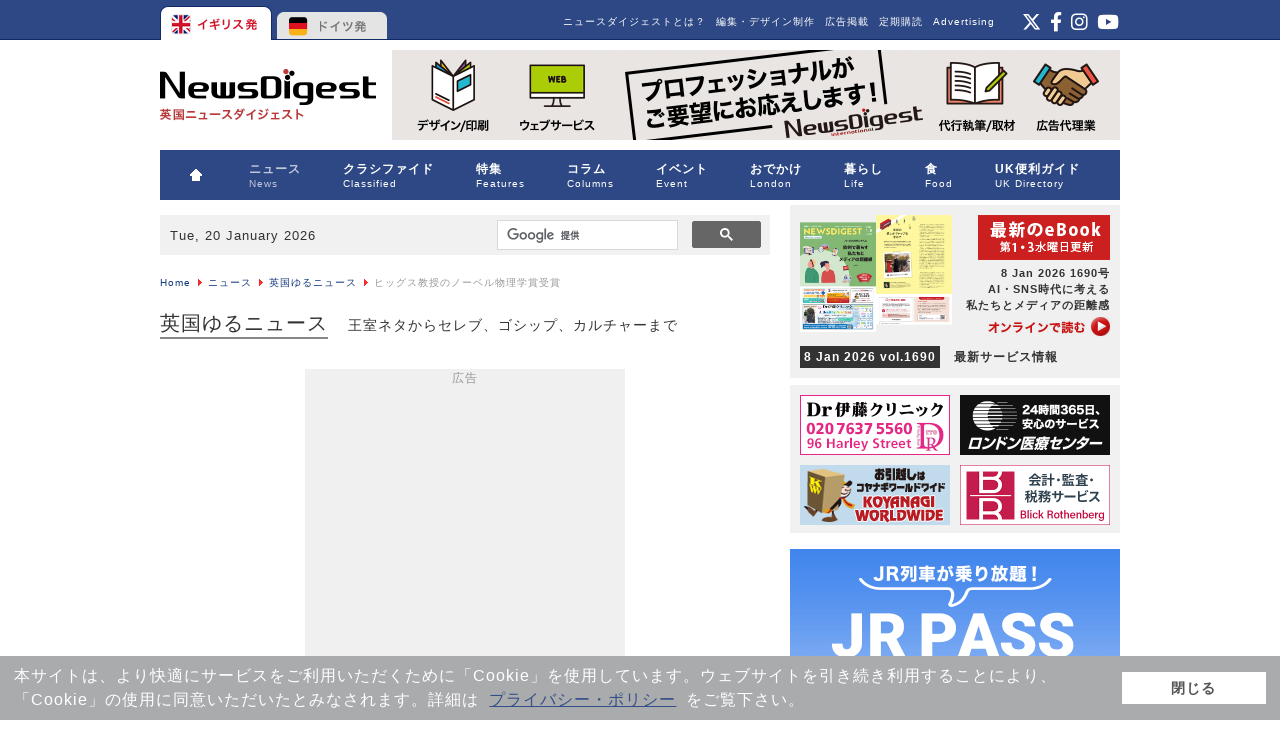

--- FILE ---
content_type: text/html; charset=utf-8
request_url: https://www.google.com/recaptcha/api2/aframe
body_size: 115
content:
<!DOCTYPE HTML><html><head><meta http-equiv="content-type" content="text/html; charset=UTF-8"></head><body><script nonce="0vkMONwYjVljQZ2c9j6ufg">/** Anti-fraud and anti-abuse applications only. See google.com/recaptcha */ try{var clients={'sodar':'https://pagead2.googlesyndication.com/pagead/sodar?'};window.addEventListener("message",function(a){try{if(a.source===window.parent){var b=JSON.parse(a.data);var c=clients[b['id']];if(c){var d=document.createElement('img');d.src=c+b['params']+'&rc='+(localStorage.getItem("rc::a")?sessionStorage.getItem("rc::b"):"");window.document.body.appendChild(d);sessionStorage.setItem("rc::e",parseInt(sessionStorage.getItem("rc::e")||0)+1);localStorage.setItem("rc::h",'1768900938292');}}}catch(b){}});window.parent.postMessage("_grecaptcha_ready", "*");}catch(b){}</script></body></html>

--- FILE ---
content_type: text/css
request_url: https://www.news-digest.co.uk/news/modules/mod_maximenu_CK/themes/default/css/moo_maximenuH_CK.css
body_size: 376
content:
/**
** This file assume the good working conditions
** No styling (color, background,...) should be made here, only positionning and management
**/


div.maximenuCKH ul.maximenuCK {
    clear:both;
    position : relative;
    z-index:999;
}


div.maximenuCKH ul.maximenuCK > ul {
    clear:both;
    padding : 0;
    margin : 0;
}

div.maximenuCKH ul.maximenuCK .moduletable {

}

div.maximenuCKH ul.maximenuCK li.maximenuCK {
    float:left;
    position:relative;
    text-align : left;
    padding : 0;
    margin : 0;
}

div.maximenuCKH ul.maximenuCK li.maximenuCK img {

}

div.maximenuCKH ul.maximenuCK li.maximenuCK a,
div.maximenuCKH ul.maximenuCK li.maximenuCK span.separator {
    display:block;
    float : none !important;
    float : left;
    position:relative;
}

div.maximenuCKH ul.maximenuCK2 li.maximenuCK a,
div.maximenuCKH ul.maximenuCK2 li.maximenuCK span.separator {
    float : none !important;
}

div.maximenuCKH ul.maximenuCK li ul.maximenuCK2 {
    display:block;
    z-index:11000;
    clear:left;
    margin:0;
    padding:0;
    text-align : left;
    position : static;
}

div.maximenuCKH ul.maximenuCK li ul li.maximenuCK {
    text-align : left;
    position : relative;
    z-index : 11001;
    padding:0;

}

div.maximenuCKH ul.maximenuCK li li.maximenuCK a {
    display: block;
    padding : 0;
    margin : 0;
}

div.maximenuCKH div.maximenuCK2 {
    float : left;
    margin : 0;
    padding : 0;
    /*width : 180px;*/ /* A TESTER */
}

div.maximenuCKH div.clr {
    clear : both;
    visibility : hidden;
}

/* child items */
div.maximenuCKH ul.maximenuCK li div.floatCK {
    position : absolute;
    left: -999em; /* a supprimer pour effet slide */
    padding : 0;
    margin : 0;
    background : url(../images/transparent.gif); /* important for hover to work good under IE7 */
}

div.maximenuCKH div.floatCK ul, div.maximenuCKH div.floatCK ul li {
    position : static;
    /*height : 100%;*/
}

div.maximenuCKH ul.maximenuCK li.maximenuCK div.floatCK.fixRight  {
right:0;
}

div.maximenuCKH ul.maximenuCK li.maximenuCK div.floatCK div.floatCK.fixRight  {
right:0;
}


/**
** fancy parameters
**/
div.maximenuCKH li.maxiFancybackground {
    z-index: 8;
    position: absolute;
    top : 0;
}



/**
** Show sub menu if mootools is off - Horizontal style
**/
div.maximenuCKH ul.maximenuCK li:hover div.floatCK div.floatCK, div.maximenuCKH ul.maximenuCK li:hover div.floatCK:hover div.floatCK div.floatCK,
div.maximenuCKH ul.maximenuCK li.sfhover div.floatCK div.floatCK, div.maximenuCKH ul.maximenuCK li.sfhover div.floatCK.sfhover div.floatCK div.floatCK {
left: -999em;
}

div.maximenuCKH ul.maximenuCK li:hover div.floatCK, div.maximenuCKH ul.maximenuCK li:hover div.floatCK li:hover div.floatCK, div.maximenuCKH ul.maximenuCK li:hover div.floatCK li:hover div.floatCK li:hover div.floatCK,
div.maximenuCKH ul.maximenuCK li.sfhover div.floatCK, div.maximenuCKH ul.maximenuCK li.sfhover div.floatCK li.sfhover div.floatCK, div.maximenuCKH ul.maximenuCK li.sfhover div.floatCK li.sfhover div.floatCK li.sfhover div.floatCK {
left: auto;
}

div.maximenuCKH div.maximenuCK_mod ul {
left : auto;
}




--- FILE ---
content_type: application/javascript
request_url: https://www.news-digest.co.uk/news/images/top-slider.js
body_size: -170
content:
var $jq = jQuery.noConflict();

$jq(function () {
    $jq('.slick').slick({
        dots: true,
        speed: 200,
        swipe: true,
        autoplay: true,
        autoplaySpeed: 3000
    });

    $jq('.slick-city').slick({
        dots: true,
    });
});

$jq('.slick').slick({
    dots: true,
    speed: 200,
    swipe: true,
    autoplay: true,
    autoplaySpeed: 3000
});

$jq('.slick-city').slick({
    dots: true,
});